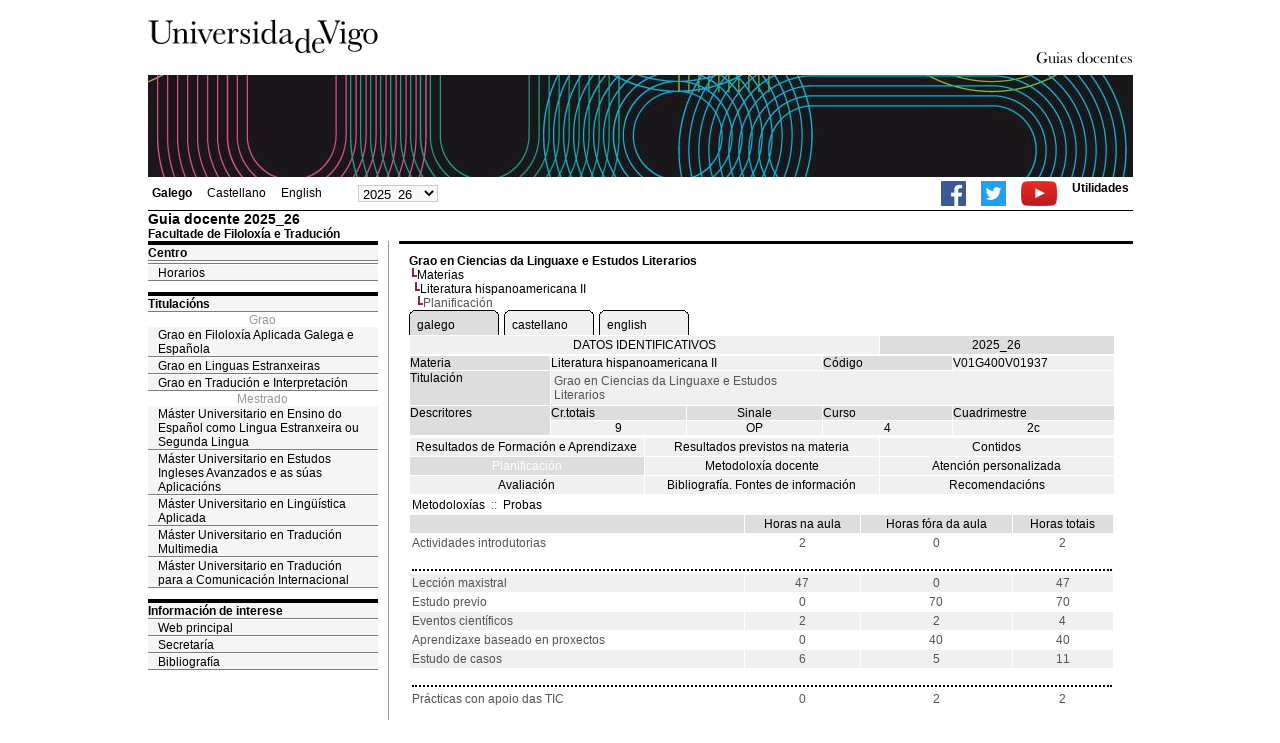

--- FILE ---
content_type: text/html; charset=ISO-8859-1
request_url: https://secretaria.uvigo.gal/docnet-nuevo/guia_docent/?centre=301&ensenyament=V01G400V01&assignatura=V01G400V01937&fitxa_apartat=4&idioma_assig=
body_size: 3929
content:
<html>
<head>
<meta http-equiv="Content-Type" content="text/html; charset=iso-8859-1">
<title>Guia docente&nbsp;2025_26 Facultade de Filoloxía e Tradución</title>
<link rel="stylesheet" href="https://secretaria.uvigo.gal/docnet-nuevo/imx_corp/css/hoja.css" type="text/css">
<link rel="stylesheet" href="./lib/menu_capa/menu.css" type="text/css">
<link rel="stylesheet" href="./lib/menu_css/menu.css" type="text/css">
<script type="text/javascript" src="./js/script.php"></script>
<script type="text/javascript" src="./lib/menu_capa/menu.js"></script>
<style type="text/css">
</style>
<link href="https://secretaria.uvigo.gal/docnet-nuevo/imx_corp/css/universidade.css" rel="stylesheet" type="text/css" />


		<link rel="apple-touch-icon" sizes="180x180"     href="https://secretaria.uvigo.gal/uvigo-assets/dist/favicon/classic/apple-touch-icon.png?v=3819">
	<link rel="icon" type="image/png" sizes="32x32"  href="https://secretaria.uvigo.gal/uvigo-assets/dist/favicon/classic/favicon-32x32.png?v=3819">
	<link rel="icon" type="image/png" sizes="16x16"  href="https://secretaria.uvigo.gal/uvigo-assets/dist/favicon/classic/favicon-16x16.png?v=3819">
	<link rel="manifest"                             href="https://secretaria.uvigo.gal/uvigo-assets/dist/favicon/classic/manifest.json?v=3819">
	<link rel="mask-icon"                            href="https://secretaria.uvigo.gal/uvigo-assets/dist/favicon/classic/safari-pinned-tab.svg?v=3819" color="#073349">
	<link rel="shortcut icon"                        href="https://secretaria.uvigo.gal/uvigo-assets/dist/favicon/classic/favicon.ico?v=3819">
	<meta name="theme-color"                         content="#073349">
	<meta name="msapplication-config"                content="https://secretaria.uvigo.gal/uvigo-assets/dist/favicon/classic/browserconfig.xml?v=3819">

	</head>
<body>
<table width="985" border="0" align="center" cellpadding="0" cellspacing="0">
  <tr>
    <td width="50%"><img src="../imx_corp/imgs/logo.jpg" width="230" height="75" /></td>

    <td width="50%" align="right" valign="bottom"><a href="."><img src="../imx_corp/imgs/gd.gif" width="309" height="25" /></a></td>
  </tr>
</table>
<table width="985" border="0" align="center" cellpadding="0" cellspacing="0">
  <tr>
    <td><img src="../imx_corp/imgs/cabecera5.jpg" width="985" height="102" /></td>
  </tr>
</table>
<table id="menu_superior" width="985" border="0" align="center" cellpadding="2" cellspacing="2" class="borde_1px_abajolinea">
  <tr>
    <td width="200"><ul><li><a href="?ensenyament=&assignatura=V01G400V01937&fitxa_apartat=4&idioma_assig=gal&idioma=gal" style="font-weight:bold;">Galego</a></li><li><a href="?ensenyament=&assignatura=V01G400V01937&fitxa_apartat=4&idioma_assig=gal&idioma=cast" >Castellano</a></li><li><a href="?ensenyament=&assignatura=V01G400V01937&fitxa_apartat=4&idioma_assig=gal&idioma=eng" >English</a></li></ul></td>
    <td width="100">
    <select id="select_any_academic" name="any_academic" onchange="javascript:window.location=this.options[this.selectedIndex].value;">
    <option value="/docnet-nuevo/guia_docent/index.php?centre=301&ensenyament=V01G400V01&assignatura=V01G400V01937&fitxa_apartat=4&idioma_assig=&any_academic=2025_26" selected>2025_26</option>
<option value="/docnet-nuevo/guia_docent/index.php?centre=301&ensenyament=V01G400V01&assignatura=V01G400V01937&fitxa_apartat=4&idioma_assig=&any_academic=2024_25">2024_25</option>
<option value="/docnet-nuevo/guia_docent/index.php?centre=301&ensenyament=V01G400V01&assignatura=V01G400V01937&fitxa_apartat=4&idioma_assig=&any_academic=2023_24">2023_24</option>
<option value="/docnet-nuevo/guia_docent/index.php?centre=301&ensenyament=V01G400V01&assignatura=V01G400V01937&fitxa_apartat=4&idioma_assig=&any_academic=2022_23">2022_23</option>
<option value="/docnet-nuevo/guia_docent/index.php?centre=301&ensenyament=V01G400V01&assignatura=V01G400V01937&fitxa_apartat=4&idioma_assig=&any_academic=2021_22">2021_22</option>
<option value="/docnet-nuevo/guia_docent/index.php?centre=301&ensenyament=V01G400V01&assignatura=V01G400V01937&fitxa_apartat=4&idioma_assig=&any_academic=2020_21">2020_21</option>
<option value="/docnet-nuevo/guia_docent/index.php?centre=301&ensenyament=V01G400V01&assignatura=V01G400V01937&fitxa_apartat=4&idioma_assig=&any_academic=2019_20">2019_20</option>
<option value="/docnet-nuevo/guia_docent/index.php?centre=301&ensenyament=V01G400V01&assignatura=V01G400V01937&fitxa_apartat=4&idioma_assig=&any_academic=2018_19">2018_19</option>
<option value="/docnet-nuevo/guia_docent/index.php?centre=301&ensenyament=V01G400V01&assignatura=V01G400V01937&fitxa_apartat=4&idioma_assig=&any_academic=2017_18">2017_18</option>
<option value="/docnet-nuevo/guia_docent/index.php?centre=301&ensenyament=V01G400V01&assignatura=V01G400V01937&fitxa_apartat=4&idioma_assig=&any_academic=2016_17">2016_17</option>
<option value="/docnet-nuevo/guia_docent/index.php?centre=301&ensenyament=V01G400V01&assignatura=V01G400V01937&fitxa_apartat=4&idioma_assig=&any_academic=2015_16">2015_16</option>
<option value="/docnet-nuevo/guia_docent/index.php?centre=301&ensenyament=V01G400V01&assignatura=V01G400V01937&fitxa_apartat=4&idioma_assig=&any_academic=2014_15">2014_15</option>
<option value="/docnet-nuevo/guia_docent/index.php?centre=301&ensenyament=V01G400V01&assignatura=V01G400V01937&fitxa_apartat=4&idioma_assig=&any_academic=2013_14">2013_14</option>
<option value="/docnet-nuevo/guia_docent/index.php?centre=301&ensenyament=V01G400V01&assignatura=V01G400V01937&fitxa_apartat=4&idioma_assig=&any_academic=2012_13">2012_13</option>
<option value="/docnet-nuevo/guia_docent/index.php?centre=301&ensenyament=V01G400V01&assignatura=V01G400V01937&fitxa_apartat=4&idioma_assig=&any_academic=2011_12">2011_12</option>
<option value="/docnet-nuevo/guia_docent/index.php?centre=301&ensenyament=V01G400V01&assignatura=V01G400V01937&fitxa_apartat=4&idioma_assig=&any_academic=2010_11">2010_11</option>
<option value="/docnet-nuevo/guia_docent/index.php?centre=301&ensenyament=V01G400V01&assignatura=V01G400V01937&fitxa_apartat=4&idioma_assig=&any_academic=2009_10">2009_10</option>
    </select>
    </td>
    <td align="right"><ul class="dereita">
		<li><a target="_blank" href="https://www.facebook.com/uvigo" title="Ir á canle de Facebook da Universidade de Vigo"><img height="25px" src="../docencia/images/facebook.png" alt="Canle de Facebook da Universidade de Vigo"></a></li>
		<li><a target="_blank" href="https://twitter.com/uvigo" title="Ir á canle de Twitter da Universidade de Vigo"><img height="25px" src="../docencia/images/twitter.png" alt="Canle de Twitter da Universidade de Vigo"></a></li>
		<li><a target="_blank" href="https://www.youtube.com/user/uvigo" title="Ir á canle de YouTube da Universidade de Vigo"><img height="25px" src="../docencia/images/youtube.png" alt="Canle de YouTube da Universidade de Vigo"></a></li> 
		<li><a href="/uvigo_gl/utilidades/">Utilidades</a></li>
	</ul>
    </td>

  </tr>
</table>
<table cellspacing="0" cellpadding="0" border="0" align="center" width="985" style="margin: 0pt auto; background-color: rgb(255, 255, 255);">
<tr>
<td>
<div id="wrapper">
<div id="access">

<table width="100%" cellpadding="0" cellspacing="0">
  <tr>
<td width="825" class="Verdanacolor titol"  style="background-color:transparent" valign="bottom" onClick="window.location='?centre=301'"><span class="fontheader14">Guia docente&nbsp;2025_26</span><span class="fontheader10"><br>Facultade de Filoloxía e Tradución</span></td>
<td></td>
</tr>
</table>
</div>
<div id="menu">
<a href="?centre=301&apartat=35" class="apartat">Centro</a><div id="apartat35">
       <a href="./?centre=301&apartat=35&subapartat=7" id="subapartat7" class="subapartat"></a>
       <a href="./?centre=301&apartat=35&subapartat=9" id="subapartat9" class="subapartat">Horarios</a></div> 
  <div class="separador"></div>
   <a href="?centre=301&ensenyament=null" class="apartat">Titulacións</a>   
<div align="center" style="color:#999999">Grao</div>         <a href="?centre=301&ensenyament=V01G430V01" id="ensV01G430V01" class="subapartat">Grao en Filoloxía Aplicada Galega e Española</a>
     
         <a href="?centre=301&ensenyament=V01G181V01" id="ensV01G181V01" class="subapartat">Grao en Linguas Estranxeiras</a>
     
         <a href="?centre=301&ensenyament=V01G230V01" id="ensV01G230V01" class="subapartat">Grao en Tradución e Interpretación</a>
     
<div align="center" style="color:#999999">Mestrado</div>         <a href="?centre=301&ensenyament=10407-SV01" id="ens10407-SV01" class="subapartat">Máster Universitario en Ensino do Español como Lingua Estranxeira ou Segunda Lingua</a>
     
         <a href="?centre=301&ensenyament=V01M121V01" id="ensV01M121V01" class="subapartat">Máster Universitario en Estudos Ingleses Avanzados e as súas Aplicacións</a>
     
         <a href="?centre=301&ensenyament=V01M126V01" id="ensV01M126V01" class="subapartat">Máster Universitario en Lingüística Aplicada</a>
     
         <a href="?centre=301&ensenyament=V01M079V11" id="ensV01M079V11" class="subapartat">Máster Universitario en Tradución Multimedia</a>
     
         <a href="?centre=301&ensenyament=V01M128V11" id="ensV01M128V11" class="subapartat">Máster Universitario en Tradución para a Comunicación Internacional</a>
     
  <div class="separador"></div>
 <a href="?centre=301&apartat=info" class="apartat">Información de interese</a>
<a href="https://www.uvigo.gal/" target="_blank" class="subapartat">Web principal</a>  
<a href="https://secretaria.uvigo.gal/" target="_blank" class="subapartat">Secretar&iacute;a</a>
<a href="https://perseo.uvigo.gal/discovery/search?query=course_name,contains,,&query=course_department_name,contains,,&tab=CourseReserves&search_scope=CourseReserves&vid=34CISUG_UVIGO:VU1&lang=gl&mode=advanced&offset=0" target="_blank" class="subapartat">Bibliograf&iacute;a</a>  

</div>
<div class="separador_vertical">
<div id="contingut" class="Verdana">
<input type="hidden" name="assignatura" value="2498"><input type="hidden" name="fitxa_apartat"><div style="width:525px"><table class=Verdana cellpadding=0 cellspacing=0><tr><td><a class=VerdanaLinks href="?centre=301&ensenyament=V01G400V01&idioma_assig="><strong>Grao en Ciencias da Linguaxe e Estudos Literarios</strong></a></td></tr><tr><td>&nbsp;<img src="./lib/explorador/images/barra.gif"><a class=VerdanaLinks href="?centre=301&ensenyament=V01G400V01&consulta=assignatures&idioma_assig=">Materias</a></td></tr><tr><td>&nbsp;&nbsp;<img src="./lib/explorador/images/barra.gif"><a class=VerdanaLinks href="?centre=301&ensenyament=V01G400V01&assignatura=V01G400V01937&idioma_assig=">Literatura hispanoamericana II</a></td></tr><tr><td>&nbsp;&nbsp;&nbsp;<img src="./lib/explorador/images/barra.gif">Planificación</td></tr></table><table cellspacing="0" cellpadding="0"><tr><td><table id="menu_css-hover" class="Verdana" cellpadding="0" cellspacing="0" > <tr>
		<td class="left-top"></td>
	    <td class="center-top"></td>
		<td class="right-top"></td>
	</tr>
	<tr>
		<td class="left-middle"></td>
		
	    <td class="center-middle Verdana" style="width:80px;height:5px;" align="left"><table><tr><td><a style="width:80px;height:5px;" href="?ensenyament=&assignatura=V01G400V01937&fitxa_apartat=4&idioma_assig=gal&idioma_assig=gal" >galego</a></td></tr></table></td>
		<td class="right-middle"></td>
	</tr>
	  
</table></td><td width="5px"></td><td><table id="menu_css" class="Verdana" onMouseOut="this.id='menu_css'" onMouseOver="this.id='menu_css-hover'" cellpadding="0" cellspacing="0" > <tr>
		<td class="left-top"></td>
	    <td class="center-top"></td>
		<td class="right-top"></td>
	</tr>
	<tr>
		<td class="left-middle"></td>
		
	    <td class="center-middle Verdana" style="width:80px;height:5px;" align="left"><table><tr><td><a style="width:80px;height:5px;" href="?ensenyament=&assignatura=V01G400V01937&fitxa_apartat=4&idioma_assig=gal&idioma_assig=cast" >castellano</a></td></tr></table></td>
		<td class="right-middle"></td>
	</tr>
	  
</table></td><td width="5px"></td><td><table id="menu_css" class="Verdana" onMouseOut="this.id='menu_css'" onMouseOver="this.id='menu_css-hover'" cellpadding="0" cellspacing="0" > <tr>
		<td class="left-top"></td>
	    <td class="center-top"></td>
		<td class="right-top"></td>
	</tr>
	<tr>
		<td class="left-middle"></td>
		
	    <td class="center-middle Verdana" style="width:80px;height:5px;" align="left"><table><tr><td><a style="width:80px;height:5px;" href="?ensenyament=&assignatura=V01G400V01937&fitxa_apartat=4&idioma_assig=gal&idioma_assig=eng" >english</a></td></tr></table></td>
		<td class="right-middle"></td>
	</tr>
	  
</table></td><td width="5px"></td></tr></table>
  <table id="menu" border="0" cellpadding="0" cellspacing="1" style="width:706px">	
<tr>
<td> <A class="seccio" style="width:465px" id="dades"  href="?centre=301&ensenyament=V01G400V01&assignatura=V01G400V01937&idioma_assig=">DATOS IDENTIFICATIVOS</A></td>
<td class="VerdanaBlanca mainfons" align="center">2025_26</td>
 </tr>
</table>
 <table id="menu" border="0" cellpadding="0" cellspacing="1" style="width:706px">
  <tr>
    <td width="105" valign="top" class="VerdanaBlanca mainfons">Materia</td>
    <td colspan="2" valign="top" class="mainfons2">Literatura hispanoamericana II</td>
    <td width="31" valign="top" class="VerdanaBlanca mainfons">Código</td>
    <td width="47" valign="top" class="mainfons2">V01G400V01937</td>
  </tr>
 <tr>
    <td valign="top" class="VerdanaBlanca mainfons">Titulación</td>
    <td colspan="4" valign="top" class="mainfons2"><table class=Verdana><tr><td>Grao en Ciencias da Linguaxe e Estudos Literarios</td></tr></table> </td>
  </tr>
  <tr class="VerdanaBlanca mainfons">
    <td rowspan="2" valign="top">Descritores</td>
    <td width="54" valign="top" >Cr.totais</td>
    <td width="33" align="center" valign="top">Sinale</td>
    <td valign="top">Curso</td>
    <td valign="top">Cuadrimestre</td>
  </tr>
  <tr>
    <td align="center" valign="top" class="mainfons2">9</td>
    <td align="center" valign="top" class="mainfons2">OP</td>
    <td align="center" valign="top" class="mainfons2">4</td>
    <td align="center" valign="top" class="mainfons2">2c<br></td>
  </tr>
</table>
<input name="fitxa_apartat" type="hidden" value=""><table id="menu" border="0" cellpadding="0" cellspacing="1"  style="width:525px"><tr><tr><td><A class="seccio" style="width:230px;" id="seccio1" href="?centre=301&ensenyament=V01G400V01&assignatura=V01G400V01937&fitxa_apartat=1&idioma_assig=">Resultados de Formación e Aprendizaxe</A></td><td><A class="seccio" style="width:230px;" id="seccio2" href="?centre=301&ensenyament=V01G400V01&assignatura=V01G400V01937&fitxa_apartat=2&idioma_assig=">Resultados previstos na materia</A></td><td><A class="seccio" style="width:230px;" id="seccio3" href="?centre=301&ensenyament=V01G400V01&assignatura=V01G400V01937&fitxa_apartat=3&idioma_assig=">Contidos</A></td></tr><tr><td><A class="seccio_activa" style="width:230px;" id="seccio4" href="?centre=301&ensenyament=V01G400V01&assignatura=V01G400V01937&fitxa_apartat=4&idioma_assig=">Planificación</A></td><td><A class="seccio" style="width:230px;" id="seccio5" href="?centre=301&ensenyament=V01G400V01&assignatura=V01G400V01937&fitxa_apartat=5&idioma_assig=">Metodoloxía docente</A></td><td><A class="seccio" style="width:230px;" id="seccio6" href="?centre=301&ensenyament=V01G400V01&assignatura=V01G400V01937&fitxa_apartat=6&idioma_assig=">Atención personalizada</A></td></tr><tr><td><A class="seccio" style="width:230px;" id="seccio7" href="?centre=301&ensenyament=V01G400V01&assignatura=V01G400V01937&fitxa_apartat=7&idioma_assig=">Avaliación</A></td><td><A class="seccio" style="width:230px;" id="seccio8" href="?centre=301&ensenyament=V01G400V01&assignatura=V01G400V01937&fitxa_apartat=8&idioma_assig=">Bibliografía. Fontes de información</A></td><td><A class="seccio" style="width:230px;" id="seccio9" href="?centre=301&ensenyament=V01G400V01&assignatura=V01G400V01937&fitxa_apartat=9&idioma_assig=">Recomendacións</A></td></tr></tr></table><table cellspacing="1" cellpadding="2" width="706" class="Verdana">
	<tr>
		<td><a href="#"
			onclick="javascript:open_metodologies('./consultes/','','2025_26')"
			title="Metodoloxías"
			class="VerdanaLinks">Metodoloxías</a>&nbsp;&nbsp;::&nbsp;&nbsp;<a
			href="#"
			onclick="javascript:open_proves('./consultes/','','2025_26')"
			title="Probas"
			class="VerdanaLinks">Probas</a></td>

	</tr>
	<!--DWLayoutTable-->
          <tr  align="center" valign="middle"> 

            <td  align="center" class="VerdanaBlanca"><!--DWLayoutEmptyCell-->&nbsp;</td>
          
<td align="center" valign="bottom" class="VerdanaBlanca">Horas na aula</td>
<td align="center" valign="bottom" class="VerdanaBlanca">Horas fóra da aula</td>
<td align="center" valign="bottom" class="VerdanaBlanca">Horas totais</td>
        
          </tr>
   

              
		            <tr   > 
               <td valign="middle" class="Verdana">Actividades introdutorias  </td>
			<td align="center" valign="middle" class="Verdana">2</td>
<td align="center" valign="middle" class="Verdana">0</td>
<td align="center" valign="middle" class="Verdana">2</td>
</tr>
<tr><td colspan="10">&nbsp;<div style="border-bottom:2px dotted" class="Verdanacolor"></div></td></tr>
			         
		            <tr  class=mainfons2 > 
               <td valign="middle" class="Verdana">Lección maxistral </td>
			<td align="center" valign="middle" class="Verdana">47</td>
<td align="center" valign="middle" class="Verdana">0</td>
<td align="center" valign="middle" class="Verdana">47</td>
</tr>
			         
		            <tr   > 
               <td valign="middle" class="Verdana">  Estudo previo </td>
			<td align="center" valign="middle" class="Verdana">0</td>
<td align="center" valign="middle" class="Verdana">70</td>
<td align="center" valign="middle" class="Verdana">70</td>
</tr>
			         
		            <tr  class=mainfons2 > 
               <td valign="middle" class="Verdana"> Eventos científicos </td>
			<td align="center" valign="middle" class="Verdana">2</td>
<td align="center" valign="middle" class="Verdana">2</td>
<td align="center" valign="middle" class="Verdana">4</td>
</tr>
			         
		            <tr   > 
               <td valign="middle" class="Verdana">Aprendizaxe baseado en proxectos </td>
			<td align="center" valign="middle" class="Verdana">0</td>
<td align="center" valign="middle" class="Verdana">40</td>
<td align="center" valign="middle" class="Verdana">40</td>
</tr>
			         
		            <tr  class=mainfons2 > 
               <td valign="middle" class="Verdana">Estudo de casos </td>
			<td align="center" valign="middle" class="Verdana">6</td>
<td align="center" valign="middle" class="Verdana">5</td>
<td align="center" valign="middle" class="Verdana">11</td>
</tr>
			         
		<tr><td colspan="10">&nbsp;<div style="border-bottom:2px dotted" class="Verdanacolor"></div></td></tr>
            <tr   > 
               <td valign="middle" class="Verdana">Prácticas con apoio das TIC </td>
			<td align="center" valign="middle" class="Verdana">0</td>
<td align="center" valign="middle" class="Verdana">2</td>
<td align="center" valign="middle" class="Verdana">2</td>
</tr>
<tr><td colspan="10">&nbsp;<div style="border-bottom:2px dotted" class="Verdanacolor"></div></td></tr>
			           <tr   > 
         <td valign="middle" class="Verdana">Proxecto </td>
			<td align="center" valign="middle" class="Verdana">9</td>
<td align="center" valign="middle" class="Verdana">20</td>
<td align="center" valign="middle" class="Verdana">29</td>
</tr>
			           <tr  class=mainfons2 > 
         <td valign="middle" class="Verdana">Presentación </td>
			<td align="center" valign="middle" class="Verdana">6</td>
<td align="center" valign="middle" class="Verdana">10</td>
<td align="center" valign="middle" class="Verdana">16</td>
</tr>
			           <tr   > 
         <td valign="middle" class="Verdana">Exame de preguntas de desenvolvemento </td>
			<td align="center" valign="middle" class="Verdana">0</td>
<td align="center" valign="middle" class="Verdana">3</td>
<td align="center" valign="middle" class="Verdana">3</td>
</tr>
			           <tr  class=mainfons2 > 
         <td valign="middle" class="Verdana"> Observación sistemática  </td>
			<td align="center" valign="middle" class="Verdana">0</td>
<td align="center" valign="middle" class="Verdana">1</td>
<td align="center" valign="middle" class="Verdana">1</td>
</tr>
			<tr><td>&nbsp;</td></tr>
<tr><td class="Verdana" colspan="4">*Os datos que aparecen na táboa de planificación son de carácter orientador, considerando a heteroxeneidade do alumnado.</td></tr>
		 
</table>
  
</div>
</div>
</div>
</td>
</tr>
</table>
 
<table width="985" border="0" align="center" cellpadding="2" cellspacing="2">
  
  <tr>
    <td align="center" class="pe"><a href="http://www.uvigo.gal/">Universidade de Vigo</a>
&nbsp;&nbsp;&nbsp;&nbsp;&nbsp;&nbsp;&nbsp;&nbsp;&nbsp;&nbsp;
| 
Reitoría |
Campus Universitario |
C.P. 36.310 Vigo (Pontevedra) |
España |
Tlf: +34 986 812 000

</td>
  </tr>
</table>

</body>
</html>